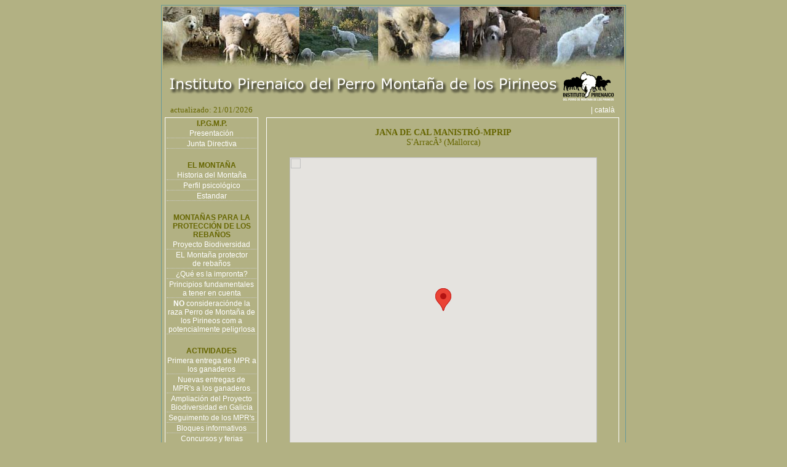

--- FILE ---
content_type: text/html
request_url: https://institutopirenaico.org/index.php?menu=gmaps&nom=BETA%20DE%20CAN%20CALS%20-%20MPRIP&x=448102.19138095&y=4381220.395955&fus=31S&poblacio=S%27Arrac%C3%B3%20(Mallorca)
body_size: 13007
content:
<html>
<head>
<title>Instituto Pirenaico del Perro Montaña de los Pirineos</title>
<meta http-equiv="Content-Type" content="text/html; charset=iso-8859-1">
<meta name"description" CONTENT="Associación sin animo de lucro fundada por estudiosos y pastores del Perro Montaña de los Pirineos, el objectivo del cual es potenciar y difundir estas maravillosa y antigua raza">
<meta name"title" CONTENT="Instituto Pirenaico del Perro Montaña de los Pirineos">
<meta name"keywords" CONTENT="Perro Montaña de los Pirineos,Montaña del Pirieno">
<meta name="Language" content="SPANISH">
<meta name"copyright" CONTENT="Instituto Pirenanico">
<meta name"author" CONTENT="Joan Ferrer" >
<meta name="Language" content="Spanish">
<meta name"robots" CONTENT="ALL">
<meta name="google-site-verification" content="nnCdEBFiSe8oG5l0tZeJAu_WAXMEGNgLP5vp0Giu58Q" />
<link href="estils.css" rel="stylesheet" type="text/css">

<style type="text/css">
<!--
.idiomes {font-size: 12px;}
body,td,th {color: #666600;font-size: 14px;}
-->
</style>
<script type="text/javascript" language="JavaScript1.2" src="stm31.js"></script>
<script>
function obrefinestrap(url,a) {
//alert(url);
lamevaWin=open(url,"Finestra_"+a,"width=950,height=620,top=50,left=50,status=no,toolbar=no,menubar=no,scrollbar=auto");
}
</script>
</head>
<body bgcolor="#b2b183" onLoad="load()" onUnload="GUnload()" >
<table width="750" cellpadding="0" align="center" class="marc_verdos" >
  <tr valign="top"> 
    <td><div align="center"><span class="titol"> 
           <div align="center"><img src="conjunt-fotos.jpg" width="750" height="102"><br>
               <img src="titol-logo.gif" width="730" height="55"><span class="titol"> </span> 
              </div>
           <table width="100%" border="0">
          <tr> 
            <td width="90%"><font size="2">&nbsp;&nbsp;&nbsp;actualizado: 21/01/2026</font></td>
            <td width="10%"><div align="right"><a href="http://www.institutpirinenc.org" class="menuseccions">| 
              catal&agrave;&nbsp;&nbsp;&nbsp;&nbsp;</a></div></td>
          </tr>
          <tr> 
            <td colspan="2"><table width="100%" border="0" cellspacing="0" cellpadding="0">
                <tr> 
                  <td width="19%" height="676" valign="top"> <table border="0" cellpadding="0" cellspacing="2" class="marcblanc">
              <tr> 
                <td class="menuprincipal"><div align="center">I.P.G.M.P.</div></td>
              </tr>
              <tr> 
                <td class="liniabaix" > <div align="center"> <a href="index.php?menu=presentacio" class="menuseccions">Presentaci&oacute;n</a></div></td>
              </tr>
              <tr> 
                <td class="liniabaix"><div align="center"><a href="index.php?menu=junta" class="menuseccions">Junta 
                    Directiva </a></div></td>
              </tr>
              <tr> 
                <td>&nbsp;</td>
              </tr>
             
			  <tr> 
                <td class="menuprincipal"><div align="center">EL MONTA&Ntilde;A</div></td>
              </tr>
              <tr> 
                <td class="liniabaix" > <div align="center"><a href="index.php?menu=historia" class="menuseccions">Historia 
                    del Monta&ntilde;a</a></div></td>
              </tr>
              <tr> 
                <td class="liniabaix" > <div align="center"><a href="index.php?menu=perfil" class="menuseccions">Perfil 
                    psicol&oacute;gico</a></div></td>
              </tr>
              <tr> 
                <td class="liniabaix"><div align="center"><a href="index.php?menu=estandar" class="menuseccions">Estandar</a></div></td>
              </tr>
				   
              <tr> 
			  
                <td>&nbsp;</td>
              </tr>
			  
              <tr> 
                <td><p align="center" class="menuprincipal">MONTA&Ntilde;AS PARA 
                    LA PROTECCI&Oacute;N DE LOS REBA&Ntilde;OS</p></td>
              </tr>
			   <tr> 
                <td class="liniabaix"> <div align="center"><a href="index.php?menu=projecte_biodiversitat" class="menuseccions">Proyecto 
                    Biodiversidad</a></div></td>
              </tr>
				 
              <tr> 
                <td class="liniabaix"> <div align="center"><a href="index.php?menu=protector" class="menuseccions">EL 
                    Monta&ntilde;a protector <br>
                    de reba&ntilde;os</a></div></td>
              </tr>
              <tr> 
                <td class="liniabaix"> <div align="center"><a href="index.php?menu=empremta" class="menuseccions">&iquest;Qu&eacute; 
                    es la impronta?</a></div></td>
              </tr>
              <tr> 
                <td class="liniabaix" > <div align="center"><a href="index.php?menu=principios" class="menuseccions"> 
                    Principios fundamentales a tener en cuenta</a></div></td>
              </tr>
             
            
			   <tr> 
                        <td class="liniabaix" > <div align="center"><a href="index.php?menu=no-perillos" class="menuseccions"><strong>NO</strong> consideraci&oacute;nde la raza Perro de Monta&ntilde;a de los Pirineos com a potencialmente peligrlosa</a></div></td>
              </tr>
              <tr> 
                <td>&nbsp;</td>
              </tr>
<tr><td class="menuprincipal"><div align="center">ACTIVIDADES</div></td></tr>

<tr><td class="liniabaix"> <div align="center"><a href="index.php?menu=lliurament_06" class="menuseccions">
Primera entrega de MPR  a los ganaderos 
 </a></div></td></tr>

<tr><td class="liniabaix"> <div align="center"><a href="index.php?menu=lliurament_07" class="menuseccions">
Nuevas entregas de MPR's a los ganaderos
 </a></div></td></tr>


<tr><td class="liniabaix"><div align="center"><a href="index.php?menu=lliurament_galicia" class="menuseccions">
Ampliación del Proyecto Biodiversidad en Galicia </a></div></td>
</tr> 

<tr><td class="liniabaix"><div align="center"><a href="index.php?menu=seguiment" class="menuseccions">
 Seguimento de los MPR's</a></div></td>
</tr> 

<tr><td class="liniabaix" > <div align="center"><a href="index.php?menu=bloques_informativos" class="menuseccions">Bloques informativos </a></div></td></tr>
<tr><td class="liniabaix" > <div align="center"><a href="index.php?menu=concursosyferias" class="menuseccions">Concursos y ferias</a></div></td></tr>

<tr><td class="liniabaix" > <div align="center"><a href="index.php?menu=video_galicia" class="menuseccions">
Proyecto Biodiversidad en Galicia </a></div>
</td>
</tr>



<tr><td>&nbsp;</td></tr>
			  
<tr><td><p align="center" class="menuprincipal">MPR ENTREGADOS POR EL IPPMP</p></td></tr>

<tr><td class="liniabaix"><div align="center"><a href="index.php?menu=mapa" class="menuseccions"> 
  Mapa d'ubicaci&oacute;n de los MPR</a></div></td>
</tr>

<tr><td class="liniabaix"><div align="center"><a href="index.php?menu=gene" class="menuseccions"> 
Genealogias de los MPR</a></div></td>
</tr>

<tr><td>&nbsp;</td></tr>

			  
<tr><td><p align="center" class="menuprincipal">DELEGACIÓN DE CHILE</p></td></tr>


<tr><td class="liniabaix" > <div align="center"><a href="index.php?menu=bio-xile" class="menuseccions">
Ampliaci&oacute;n del proyecto Biodiversidad en Chile </a></div></td>
</tr>

<tr><td class="liniabaix" > <div align="center"><a href="index.php?menu=bio-xile2" class="menuseccions">
Ejecuci&oacute;n del Proyecto Biodiversidad en Chile </a></div>
</td></tr>
<tr><td class="liniabaix" > <div align="center"><a href="index.php?menu=not-2012" class="menuseccions">
  2012 Noi&iacute;cias</a></div></td></tr>
  
<tr><td class="liniabaix" > <div align="center"><a href="index.php?menu=2013-altipla" class="menuseccions">
2013 Altiplno Chileno</a></div></td></tr>

<tr><td class="liniabaix" > <div align="center"><a href="index.php?menu=2016-taful" class="menuseccions">
2016 Protecci&oacute;n de ciervos rojos</a></div></td></tr>
<tr><td>&nbsp;</td></tr>

<!-- ARGENTINA -->
<tr><td><p align="center" class="menuprincipal">DELEGACIÓN DE ARGENTINA</p></td></tr>

<tr><td class="liniabaix" > <div align="center"><a href="index.php?menu=bio-argentina" class="menuseccions">
Ampliaci&oacute;n del proyecto Biodiversidad en Argentina </a></div></td>
</tr>

<tr><td>&nbsp;</td></tr>

<tr><td class="menuprincipal"><div align="center">SEMINARIOS Y CONFERENCIAS</div></td></tr>

<tr><td class="liniabaix"> <div align="center"><a href="index.php?menu=curs_fauna" class="menuseccions"> 
  Curso de Faun  Bellver de Cerdanya</a></div></td>
</tr>

<tr><td class="liniabaix"> <div align="center"><a href="index.php?menu=jornadas" class="menuseccions"> 
Jornadas convivir con los grandes carnívoros en Planes de Son </a></div></td>
</tr>



<tr><td class="liniabaix"> <div align="center"><a href="index.php?menu=projectes_vius" class="menuseccions">
  Proyectos Vivos en Barcelona
</a></div></td></tr>

<tr><td class="liniabaix"> <div align="center"><a href="index.php?menu=primera_g_c" class="menuseccions">
I Jornada de GrandesCarnívoros en Salt </a></div></td></tr>

<tr><td class="liniabaix"><div align="center"><a href="index.php?menu=col2008" class="menuseccions">
- Coloquio de otoño: Lobos y Humanos</a></div>
</td></tr>



<tr><td class="liniabaix"><div align="center"><a href="index.php?menu=seminario_chile" class="menuseccions"> 
  I Seminario Internacional y I Consultoría Técnica sobre Perros Protectores de Rebaños en Chile</a></div>
</td></tr>

<tr><td class="liniabaix"><div align="center"><a href="index.php?menu=seminario_jaca" class="menuseccions"> 
Seminario Estatal de Fauna Silvestre Compatibilización de la Gestión Agraria y la Fauna Silvestre</a></div>
</td></tr>
     
<tr><td>&nbsp;</td></tr>

<tr><td class="menuprincipal"><div align="center">EDUCACIÓN AMBIENTAL</div></td></tr>
	
<tr><td class="liniabaix" > <div align="center"><a href="index.php?menu=cuadernos_escolares" class="menuseccions">Cuadernos escolares </a></div>
</td></tr> 

<tr><td>&nbsp;</td></tr>

<tr><td class="menuprincipal"><div align="center">TRABAJOS DE INVESTIGACIÓN Y REPORTAJES</div></td></tr>
	
<tr><td class="liniabaix"><div align="center"><a href="index.php?menu=mpr_power" class="menuseccions">
  El MPR en Power-Point</a></div>
</td></tr>

<tr><td class="liniabaix"><div align="center"><a href="index.php?menu=interaccions" class="menuseccions">
Interacciones entre los MPR's y los excurcionistas </a></div></td>
</tr>
             
<tr><td class="liniabaix"><div align="center"><a href="index.php?menu=tv3" class="menuseccions">
Reportaje de “Espai Terra” de TV3</a></div></td>
</tr>
              
              

<tr><td>&nbsp;</td></tr>

<tr><td><p align="center" class="menuprincipal">DIVULGACI&Oacute;N</p></td></tr>

<tr><td class="liniabaix" > <div align="center"><a href="index.php?menu=biodiversitat" class="menuseccions">
  &iquest;Qu&eacute; es la biodiversidad pirenaica?</a></div>
</td></tr>
             
<tr><td class="liniabaix"><div align="center"><a href="index.php?menu=darwin" class="menuseccions">
  -Art&iacute;clulo de Charles Darwin</a></div></td>
</tr>



<tr><td class="liniabaix"><div align="center"><a href="index.php?menu=llop" class="menuseccions">
- El lobo</a></div>
</td></tr>

<tr><td class="liniabaix"><div align="center"><a href="index.php?menu=lobomito" class="menuseccions"> El Lobo: un mito, un tópico... o una realidad </a></div></td></tr>


<tr><td class="liniabaix"><div align="center"><a href="index.php?menu=estat_llop" class="menuseccions"> Estado actul del lobo en el Parque Natural del CADÍ-MOIXERÓ
</a></div></td></tr>

<tr><td class="liniabaix"><div align="center"><a href="index.php?menu=picos" class="menuseccions"> Perros de Protección en el Parque Nacional de los Picos de Europa </a></div></td></tr>

<tr><td class="liniabaix"><div align="center"><a href="index.php?menu=armand" class="menuseccions">Entre montañas, ovejas, perros y osos</a></div></td></tr>

<tr><td class="liniabaix"><div align="center"><a href="index.php?menu=pr_empremta" class="menuseccions">Perros de protección de rebaños y tipos de impronta</a></div></td></tr>
<tr><td>&nbsp;</td></tr>

<tr><td class="menuprincipal"><div align="center">CRIAN&Ccedil;A</div></td></tr>
              <tr> 
                <td class="liniabaix"><div align="center"><a href="index.php?menu=politica_cria" class="menuseccions">- 
                    Pol&iacute;tica de cr&iacute;a</a></div></td>
              </tr>
              <tr> 
                <td class="liniabaix"><div align="center"><a href="index.php?menu=criadors" class="menuseccions">- 
                    Criadores recomendados</a></div></td>
              </tr>
              <tr> 
                <td>&nbsp;</td>
              </tr>
              <tr> 
                <td><p align="center" class="menuprincipal">SOL&middot;LICITUD 
                    D'AFILIACI&Oacute;</p></td>
              </tr>
              <tr> 
                <td><div align="center"><a href="index.php?menu=solicitut" class="menuseccions">- 
                    Porque</a></div></td>
              </tr>
            </table>
                  <br>

                    <div align="center">
                      <table width="150" border="0" cellspacing="0" cellpadding="0" class="marcblanc">
                        <tr> 
                          <td><div align="center"><strong>Con el apoyo de:</strong><br>
                              <a href="http://obrasocial.caixacatalunya.es/CDA/ObraSocial/Home/0,3423,1x2y,00.html" target="_blank"><img src="logotip_ftp_marro_150_a.gif" width="150" height="150" border="0"></a></div></td>
                        </tr>
                      </table>
<br>
                  </div></td>
                  <td width="81%" valign="top" >
				                     	<div align="center" style="position:absolute; width:600px; overflow:visible;">				
								<div align="left" class="marcblancdades" style="width:95%; ">
									
 <!DOCTYPE html PUBLIC "-//W3C//DTD XHTML 1.0 Strict//EN" "http://www.w3.org/TR/xhtml1/DTD/xhtml1-strict.dtd">
<html xmlns="http://www.w3.org/1999/xhtml">
  <head>
    <meta http-equiv="content-type" content="text/html; charset=utf-8"/>
 

<script src="https://maps.googleapis.com/maps/api/js?key=AIzaSyDDWr2MTnY1aFZh5MFN2C0uYWHEoYfnTKE&callback=initMap" async defer></script>
      
</head>




<script type="text/javascript">

	function createMarker(point, nom) {
	   //var iconaMapa = new GIcon(G_DEFAULT_ICON);
		//iconaMapa.image = "http://www.esquidemuntanya.com/node/googlemaps/iconamapa.png";
		var marker =  new google.maps.Marker({
			position: point,
			draggable: false,
   			 map: map });
			 
      return marker;
   }
	
	function afegirPoint(longitud,latitud,nom){
		var point = new google.maps.LatLng(latitud,longitud);
		var marker = createMarker (point, nom); 
		return marker;
	}
	
	function Coordenades_mapa(overlay,point){
	lamevaWin=open("googlemaps/click.php?x="+point.x+"&y="+point.y,"Finestra","width=520,height=400,top=50,left=50,status=no,toolbar=no,menubar=no,scrollbar=auto");
     //alert ("El punt on has fet clic es: " + point.toString());
	} 
	
	
	function initMap() {
	      //comprobamos si el navegador es compatible con los mapas de google
    var myLatlng = new google.maps.LatLng(39.57912597522,2.3957061767489);
  		var mapOptions = {
  			zoom: 13,
  			center: myLatlng,
			mapTypeId: google.maps.MapTypeId.ROADMAP
  		};
	  map = new google.maps.Map(document.getElementById('map'),
	  mapOptions);
			
	        var maeker = afegirPoint(2.3957061767489, 39.57912597522,'BETA DE CAN CALS - MPRIP');

	           	var cim1 = afegirPoint(1.3122224806657, 42.357655976517,'LLURRI DE LA BORDA D&acute;URTX - MPRIP');
			         	var cim2 = afegirPoint(1.830081939673, 42.422189337637,'MANNUS DE L&acute;ORONET - MPRIP');
			         	var cim3 = afegirPoint(1.802294254268, 42.347570610536,'AIXEUS DE LA BORDA D&acute;URTX - MPRIP');
			         	var cim4 = afegirPoint(1.423072814863, 42.181469090462,'BRUT DEL COLL D&acute;UMAN - MPRIP');
			         	var cim5 = afegirPoint(1.3960897921707, 42.218379510539,'BALADRE DEL COLL D&acute;UMAN - MPRIP');
			         	var cim6 = afegirPoint(1.4711380004251, 42.219364764579,'BADAINA DEL COLL D&acute;UMAN - MPRIP');
			         	var cim7 = afegirPoint(-4.0903472900594, 39.005311874951,'ORDÉN DE LA BORDA D&acute;URTX - MPRIP');
			         	var cim8 = afegirPoint(1.5138816832847, 42.467538478119,'ORRIA DE LA BORDA D&acute;URTX - MPRIP');
			         	var cim9 = afegirPoint(1.8156623839992, 42.418134185021,'TELUC DE L&acute;ORONET - MPRIP');
			         	var cim10 = afegirPoint(-0.81985473581279, 42.779275361363,'BERGUS DE CASA HOSTAL - MPRIP');
			         	var cim11 = afegirPoint(1.8038606643415, 42.344462215537,'OSSA a CAL MANISTRÓ - MPRIP');
			         	var cim12 = afegirPoint(2.356567382799, 42.61488592911,'BARRUFA DE CAL MANISTRÓ - MPRIP');
			         	var cim13 = afegirPoint(1.4277076720479, 42.189609675018,'BARBARISA DE CAL MANISTRÓ - MPRIP');
			         	var cim14 = afegirPoint(2.08568572996, 42.309053734414,'BARIDANA DE CAL MANISTRÓ - MPRIP');
			         	var cim15 = afegirPoint(1.8330001830817, 42.42649765001,'BOIRA DE CAL MANISTRÓ - MPRIP');
			         	var cim16 = afegirPoint(2.7894973754784, 43.079044684767,'BARDAMINA DE CAL MANISTRÓ - MPRIP');
			         	var cim17 = afegirPoint(1.8058776855162, 42.346872820952,'BERGÚS DE CAL MANISTRÓ - MPRIP');
			         	var cim18 = afegirPoint(1.2332153318871, 42.882002128062,'BARZ DE CAL MANISTRÓ - MPRIP');
			         	var cim19 = afegirPoint(1.4158630370317, 42.373763832434,'BAIAU DE CAL MANISTRÓ - MPRIP');
			         	var cim20 = afegirPoint(0.97520828215511, 42.383654799046,'BABORTE DE LA BORDA D&acute;URTX - MPRIP');
			         	var cim21 = afegirPoint(-7.3083114622918, 43.223691528652,'DARWIN DA GANDARA DE BARRANTES - MPRIP');
			         	var cim22 = afegirPoint(1.8044722079902, 42.344398777282,'GAUBE DE LA BORDA D&acute;URTX - MPRIP');
			         	var cim23 = afegirPoint(1.9104838339927, 42.384922253782,'ONA DE ESELRA - MPRIPCH');
			         	var cim24 = afegirPoint(1.9104838339927, 42.384922253782,'OFQUI DE ESELRA - MPRIPCH');
			         	var cim25 = afegirPoint(1.32797241201, 42.213262298968,'CABÓS DE CAL MANISTRÓ - MPRIP');
			         	var cim26 = afegirPoint(2.0853424072087, 42.312354291578,'CALATX DE CAL MANISTRÓ - MPRIP');
			         	var cim27 = afegirPoint(-70.144271850594, -33.282783128695,'CENDROSA DE CAL MANISTRÓ - MPRIP');
			         	var cim28 = afegirPoint(1.3731193541605, 42.175108529327,'CALINDA DE CAL MANISTRÓ - MPRIP');
			         	var cim29 = afegirPoint(1.4750862120965, 42.249232908263,'ADOUR DE CAL GILET - MPRIP');
			         	var cim30 = afegirPoint(1.5270996093178, 41.999559733205,'ALOTZ DE CAL GILET - MPRIP');
			         	var cim31 = afegirPoint(1.4460754393829, 42.131075915864,'AUBÉ DE CAL GILET - MPRIP');
			         	var cim32 = afegirPoint(1.562290191599, 41.962936568852,'ALBA DE CAL GILET - MPRIP');
			         	var cim33 = afegirPoint(0.97520828215807, 42.380991999777,'ARETA DE CAL GILET - MPRIP');
			         	var cim34 = afegirPoint(-70.13809204103, -33.379623319257,'ARMEÑA DE CAL GILET - MPRIP');
			         	var cim35 = afegirPoint(0.14951705621806, 42.440180913466,'AYRÉ DE CAL GILET - MPRIP');
			         	var cim36 = afegirPoint(1.8452310561851, 42.413381719207,'TOSSA DE CAL MINISTRO - MPRIP');
			         	var cim37 = afegirPoint(1.3257408141054, 42.588983048806,'TIMI DE CAL MINISTRO - MPRIP');
			         	var cim38 = afegirPoint(2.5677537918076, 42.147216279766,'ASPIN DE CAL RIBAL - MPRIP');
			         	var cim39 = afegirPoint(-70.151138305681, -33.321807529529,'ASSÓN DE CAL RIBAL - MPRIP');
			         	var cim40 = afegirPoint(-0.31723022254815, 42.629917294982,'FIONA DA GANDARA DE BARRANTES - MPRIP');
			         	var cim41 = afegirPoint(-70.145645141618, -33.337871324253,'FREIXA DA GANDARA DE BARRANTES - MPRIP');
			         	var cim42 = afegirPoint(-0.34469604300458, 42.644061147708,'GASPAR DA GANDARA DE BARRANTES - MPRIP');
			         	var cim43 = afegirPoint(-5.8673858675785, 43.377703926535,'LLINDA DE LA BORDA D&acute;URTX - MPRIP');
			         	var cim44 = afegirPoint(0.17320632640795, 42.442967878707,'AMOTZ DE CAL RIBAL - MPRIP');
			         	var cim45 = afegirPoint(-0.53953170661954, 42.631331826475,'ARET DE CAL RIBAL - MPRIP');
			         	var cim46 = afegirPoint(1.4848709105837, 42.243260410376,'BAIAU DE CAL GILET - MPRIP');
			         	var cim47 = afegirPoint(-5.8872985874643, 43.391077863859,'NÈFOL DE LA BORDA D&acute;URTX - MPRIP');
			         	var cim48 = afegirPoint(2.2805213928123, 42.275022520847,'BABORTE DE CAL GILET - MPRIP');
			         	var cim49 = afegirPoint(2.0808792114127, 42.292548352598,'BASIERO DE CAL GILET - MPRIP');
			         	var cim50 = afegirPoint(0.68956375048287, 42.163148942467,'BASERCA DE CAL GILET - MPRIP');
			         	var cim51 = afegirPoint(-0.97263336149302, 42.816558726041,'BAISH DE CAL GILET - MPRIP');
			         	var cim52 = afegirPoint(1.2898635863075, 42.376300126293,'BARZ DE CAL GILET -MPRIP');
			         	var cim53 = afegirPoint(1.3245391844622, 42.224449702149,'BARDAMINA DE CAL GILET - MPRIP');
			         	var cim54 = afegirPoint(1.3825607298889, 42.183249932886,'BACANERA DE CAL GILET - MPRIP');
			         	var cim55 = afegirPoint(1.7959213256582, 42.348395260973,'ALBA DE CAL AINAT- MPRIP');
			         	var cim56 = afegirPoint(1.5741777419606, 41.918181801803,'AULÓN DE CAL  AINAT - MPRIP');
			         	var cim57 = afegirPoint(1.401786804119, 42.3742710994,'ARNEILLEDA DE CAL  AINAT - MPRIP');
			         	var cim58 = afegirPoint(1.3241958617117, 42.22038178488,'ARBELLA DE CAL AINAT - MPRIP');
			         	var cim59 = afegirPoint(2.5361251830919, 41.873139980022,'ARTIC DE CAL AINAT - MPRIP');
			         	var cim60 = afegirPoint(-0.05355834583993, 41.239092921212,'AULETA DE LA BORDA DE CANSAT - MPRIP');
			         	var cim61 = afegirPoint(1.4035034178819, 42.184267534579,'ANGLÀS DE LA BORDA DE CANSAT - MPRIP');
			         	var cim62 = afegirPoint(0.98361968964165, 41.215853779365,'ARNEILLE DE CAL AINAT - MPRIP');
			         	var cim63 = afegirPoint(2.0359039306447, 42.057450221413,'AINAT DE CAL AINAT - MPRIP');
			         	var cim64 = afegirPoint(2.7951622009198, 41.840153067971,'ANETO DE CASA HOSTAL - MPRIP');
			         	var cim65 = afegirPoint(1.7427062987927, 42.386444277138,'BAIAU DE CAL DURIC - MPRIP');
			         	var cim66 = afegirPoint(-0.034332271442373, 41.247870003024,'DAS DE CAL MANISTRÓ - MPRIP');
			         	var cim67 = afegirPoint(1.459808349535, 42.13896840572,'DELLUI DE CAL MANISTRÓ - MPRIP');
			         	var cim68 = afegirPoint(-2.1739196777168, 43.285203344942,'DEMONT DE CAL MANISTRÓ - MPRIP');
			         	var cim69 = afegirPoint(1.8058776855159, 42.347380305008,'DURRO DE CAL MANISTRÓ - MPRIP');
			         	var cim70 = afegirPoint(-0.0357055624044, 41.839897288916,'DELLUIA DE CAL MANISTRÓ - MPRIP');
			         	var cim71 = afegirPoint(-0.48477172718574, 42.626886051121,'DEVESA DE CAL MANISTRÓ - MPRIP');
			         	var cim72 = afegirPoint(1.3925170897628, 42.182232314765,'DORRIA DE CAL MANISTRÓ - MPRIP');
			         	var cim73 = afegirPoint(1.8312835693067, 42.345857840493,'DOUGNES DE CAL MANISTRÓ - MPRIP');
			         	var cim74 = afegirPoint(1.5672683715308, 42.327839210002,'ALNUS DEL MAS COLLFRED - MPRIP');
			         	var cim75 = afegirPoint(0.92010498009772, 42.26765513653,'BAIAU DE CAL RIBAL - MPRIP');
			         	var cim76 = afegirPoint(1.3238525389527, 42.21682214227,'BAISH DE CAL RIBAL - MPRIP');
			         	var cim77 = afegirPoint(3.0560445785578, 41.950617776573,'BARZ DE CAL RIBAL - MPRIP');
			         	var cim78 = afegirPoint(1.5018653868962, 42.463359623658,'BARDAMINA DE CAL RIBAL - MPRIP');
			         	var cim79 = afegirPoint(1.5040969847975, 42.463866166345,'BARIDANA DE CAL RIBAL - MPRIP');
			         	var cim80 = afegirPoint(0.20359039034375, 42.453861189615,'ANETO DE CASA FERRERO -MPRIP');
			         	var cim81 = afegirPoint(0.4463195786196, 42.385937108477,'ANGLIOS DE CASA FERRERO - MPRIP');
			         	var cim82 = afegirPoint(-0.75187683042572, 42.743986639154,'ÀRTIC DE CASA FERRERO - MPRIP');
			         	var cim83 = afegirPoint(-0.82740783641627, 42.765666378231,'AULÓN DE CASA FERRERO - MPRIP');
			         	var cim84 = afegirPoint(-0.54382324105196, 42.636484483601,'ALBA DE CASA FERRERO - MPRIP');
			         	var cim85 = afegirPoint(0.97091674773893, 41.213787678116,'ARBELLA DE CASA FERRERO - MPRIP');
			         	var cim86 = afegirPoint(1.4165496825398, 42.373256561362,'ARMEÑA DE CASA FERRERO - MPRIP');
			         	var cim87 = afegirPoint(1.400070190344, 42.217839203506,'ARNEILLE DE CASA FERRERO - MPRIP');
			         	var cim88 = afegirPoint(2.9975509643545, 42.256094229129,'ÀRTICA DE CASA FERRERO - MPRIP');
			         	var cim89 = afegirPoint(-0.96061706509494, 42.819580716996,'AYOUS DE CASA HOSTAL - MPRIP');
			         	var cim90 = afegirPoint(1.359643936067, 42.375031992201,'ASPÉ DE CASA HOSTAL - MPRIP');
			         	var cim91 = afegirPoint(1.8036890029632, 42.34769748055,'ALBA DE CASA HOSTAL - MPRIP');
			         	var cim92 = afegirPoint(-7.9884338378703, 42.950391775691,'REX DO NAVAL DOS ANXELES - MPRIP');
			         	var cim93 = afegirPoint(1.8240737914787, 42.084974323593,'BEIXEC DE CASA HOSTAL - MPRIP');
			         	var cim94 = afegirPoint(1.4694213866535, 42.141005017676,'BARSAL DE CASA HOSTAL - MPRIP');
			         	var cim95 = afegirPoint(-0.83358764599503, 42.781291252766,'BARIDANA DE CASA HOSTAL - MPRIP');
			         	var cim96 = afegirPoint(-0.75119018491937, 42.740960956352,'BARDAMINA DE CASA HOSTAL - MPRIP');
			         	var cim97 = afegirPoint(1.7718887328727, 42.409769604389,'BASERCA DE CASA HOSTAL - MPRIP');
			         	var cim98 = afegirPoint(1.8021011352291, 42.346365332711,'BURXATA PULIDA DE CASA HOSTAL - MPRIP');
			         	var cim99 = afegirPoint(-6.8856811519178, 43.217186649422,'ADOUR DE CITA - MPRIP');
			         	var cim100 = afegirPoint(-0.50331115596443, 42.635979339767,'ALOTZ DE CITA - MPRIP');
			         	var cim101 = afegirPoint(-0.57952880757692, 42.574321038421,'ANETO DE CITA - MPRIP');
			         	var cim102 = afegirPoint(1.8012428283455, 42.344462215554,'AULON DE CITA - MPRIP');
			         	var cim103 = afegirPoint(1.8058776855241, 42.080897431989,'ALBA DE CITA - MPRIP');
			         	var cim104 = afegirPoint(3.0521392822269, 41.952851931191,'ARBELLA DE CITA - MPRIP');
			         	var cim105 = afegirPoint(2.0558166503714, 42.052351855712,'ARETA DE CITA - MPRIP');
			         	var cim106 = afegirPoint(0.9873962399325, 41.746725842924,'ARTICA DE CITA - MPRIP');
			         	var cim107 = afegirPoint(-3.0476760864268, 43.203424041295,'ALBA DE CAL BALINYÓ - MPRIP');
			         	var cim108 = afegirPoint(1.3828986882291, 42.180101623772,'ABIES DE CAL BALINYO - MPRIP');
			         	var cim109 = afegirPoint(1.1906433103845, 42.459433778978,'ALNUS DE CAL BALINYO - MPRIP');
			         	var cim110 = afegirPoint(2.4513244628849, 42.153223313582,'ANAYET DE CAL BALINYÓ - MPRIP');
			         	var cim111 = afegirPoint(2.990684509281, 42.249614112364,'ARTIC DE CAL BALINYO - MPRIP');
			         	var cim112 = afegirPoint(1.6271781920897, 42.363490795101,'AXILLEA DE CAL BALINYO - MPRIP');
			         	var cim113 = afegirPoint(2.4726104736182, 42.153732358041,'ARTEMISA DE CAL BALINYO - MPRIP');
			         	var cim114 = afegirPoint(1.8661308288355, 42.377060994448,'ALNUS DE CAL DURIC - MPRIP');
			         	var cim115 = afegirPoint(2.8444290161134, 42.075291278169,'ANETO DE CAL DURIC - MPRIP');
			         	var cim116 = afegirPoint(1.2881469725378, 42.27324426555,'ALBA DE CAL DURIC - MPRIP');
			         	var cim117 = afegirPoint(1.3684844969752, 42.379850765519,'ARMEÑA DE CAL DURIC - MPRIP');
			         	var cim118 = afegirPoint(2.7555084228443, 42.396079702469,'ARNEILLE DE CAL DURIC - MPRIP');
			         	var cim119 = afegirPoint(1.0866165158955, 41.6595752565,'ARTEMISA DE CAL DURIC - MPRIP');
			         	var cim120 = afegirPoint(2.6277923583944, 42.240718750354,'ARETA DE CAL DURIC - MPRIP');
			         	var cim121 = afegirPoint(2.8416824340785, 42.072997708966,'ARTICA DE CAL DURIC - MPRIP');
			         	var cim122 = afegirPoint(2.8437423706064, 42.072488015588,'AXILLEA DE CAL DURIC - MPRIP');
			         	var cim123 = afegirPoint(2.7321624755775, 42.124201010371,'BABORTE DE CAL DURIC - MPRIP');
			         	var cim124 = afegirPoint(2.5934600829977, 42.213262298925,'BARSAL DE CAL DURIC -MPRIP');
			         	var cim125 = afegirPoint(2.30318069457, 42.199402426687,'BASIERO DE CAL DURIC - MPRIP');
			         	var cim126 = afegirPoint(1.4745712279633, 42.220381784843,'BEIXEC DE CAL DURIC - MPRIP');
			         	var cim127 = afegirPoint(1.0697937009423, 41.660601244151,'BERGUS DE CAL DURIC - MPRIP');
			         	var cim128 = afegirPoint(2.8387212753234, 42.071596042476,'BETA DE CAL DURIC - MPRIP');
			         	var cim129 = afegirPoint(1.3169860838802, 42.234618348708,'BRYONIA DE CAL DURIC - MPRIP');
			         	var cim130 = afegirPoint(-0.94679832423416, 42.832359587186,'ARLAS DE TETXE - MPRIP');
			         	var cim131 = afegirPoint(2.4403381347555, 42.125219561992,'ADARRA DE TETXE - MPRIP');
			         	var cim132 = afegirPoint(1.0059356686658, 41.499321055612,'AITZORRI DE TETXE - MPRIP');
			         	var cim133 = afegirPoint(3.02947998047, 42.110958349676,'ANNIE DE TETXE - MPRIP');
			         	var cim134 = afegirPoint(2.3057556152218, 42.124710288244,'ARMAIA DE TETXE - MPRIP');
			         	var cim135 = afegirPoint(1.4055633544108, 42.20512476085,'BETÓNICA DE CAL AINAT - MPRIP');
			         	var cim136 = afegirPoint(2.3150253295774, 42.125728831646,'COLATX DE CAL AINAT - MPRIP');
			         	var cim137 = afegirPoint(2.9656219482416, 42.101534002149,'COMTESSA DE CAL AINAT - MPRIP');
			         	var cim138 = afegirPoint(-6.8280029291789, 43.205175818425,'CANIGÓ DE CASA HOSTAL - MPRIP');
			         	var cim139 = afegirPoint(-6.6700744621478, 40.443811735307,'CERTASCAN DE CASA HOSTAL - MPRIP');
			         	var cim140 = afegirPoint(1.9320487975845, 42.402988405938,'COLATX DE CASA HOSTAL - MPRIP');
			         	var cim141 = afegirPoint(1.6342163085513, 42.133240083524,'CONTRAIX DE CASA HOSTAL - MPRIP');
			         	var cim142 = afegirPoint(1.5709590911369, 41.921822093025,'CLOSELL DE CASA HOSTAL - MPRIP');
			         	var cim143 = afegirPoint(0.29946326996097, 42.307720767999,'ANETO DE CASA CABALERO - MPRIP');
			         	var cim144 = afegirPoint(0.56536674393609, 42.454557790399,'ANGLÁS DE CASA CABALERO - MPRIP');
			         	var cim145 = afegirPoint(-0.82809448192022, 42.764154084449,'ARTICA DE CASA CABALERO - MPRIP');
			         	var cim146 = afegirPoint(0.4897499071441, 42.484124512542,'ALBA DE CASA CABALERO - MPRIP');
			         	var cim147 = afegirPoint(-0.31049251347277, 42.593153507942,'ADOUR DE CASA CABALERO - MPRIP');
			         	var cim148 = afegirPoint(0.99357604951185, 41.746725842882,'ARTICA DE CAL FONTESTÀ - MPRIP');
			         	var cim149 = afegirPoint(0.76629638612993, 42.002876470528,'ARETA DE CAL FONTESTÀ - MPRIP');
			         	var cim150 = afegirPoint(0.78037261905148, 42.732639567155,'ALOTZ DE CAL FONTESTÀ – MPRIP');
			         	var cim151 = afegirPoint(0.91392517051184, 42.722299316004,'ANETO DE CAL FONTESTÀ – MPRIP');
			         	var cim152 = afegirPoint(0.80268859809252, 42.712714129513,'ANGLAS DE CAL FONTESTÀ – MPRIP');
			         	var cim153 = afegirPoint(1.8841537400885, 42.373513054922,'DORRIA DE CAL AINAT – MPRIP');
			         	var cim154 = afegirPoint(0.88989257770928, 42.707164134299,'ALNUS DE CAN CALS - MPRIP');
			         	var cim155 = afegirPoint(-2.2247314452971, 43.090152672588,'AMOTZ DE CAN CALS - MPRIP');
			         	var cim156 = afegirPoint(0.83187103221975, 42.701109028081,'ANGLAS DE CAN CALS - MPRIP');
			         	var cim157 = afegirPoint(-0.54339408761425, 42.632380071907,'ARMAIA DE CAN CALS - MPRIP');
			         	var cim158 = afegirPoint(3.0318832397467, 41.921694367027,'ARETA DE CAN CALS - MPRIP');
			         	var cim159 = afegirPoint(0.68956375046728, 42.784188981504,'ALBA DE CAN CALS - MPRIP');
			         	var cim160 = afegirPoint(2.6450443267759, 42.037373039604,'ELINA DE CAL MANISTRO - MPRIP');
			         	var cim161 = afegirPoint(0.72672843865512, 42.748398828609,'BAIAU DE CAL FONTESTÀ - MPRIP');
			         	var cim162 = afegirPoint(0.79230308477019, 42.704262802927,'BEIXEC DE CAL FONTESTÀ - MPRIP');
			         	var cim163 = afegirPoint(2.3716735839729, 42.315553127621,'BERGUS DE CAL FONTESTÀ - MPRIP');
			         	var cim164 = afegirPoint(3.1468963623068, 39.473835445954,'BARIDANA DE CAL FONTESTÀ - MPRIP');
			         	var cim165 = afegirPoint(2.2223281860211, 41.852173525517,'BARDAMINA DE CAL FONTESTÀ - MPRIP');
			         	var cim166 = afegirPoint(2.7876091003379, 42.326633553995,'BASERCA DE CAL FONTESTÀ - MPRIP');
			         	var cim167 = afegirPoint(-6.8716049189871, 43.222590753265,'BARBARISA DE CAL FONTESTÀ - MPRIP');
			         	var cim168 = afegirPoint(-0.44769286970334, 40.82049976267,'ALBA DE CASA DIONISIO - MPRIP');
			         	var cim169 = afegirPoint(1.8036460876174, 42.347545236517,'E&acute;VALIRA DE CAL MANISTRO - MPRIP');
			         	var cim170 = afegirPoint(2.7878665924034, 42.324190443338,'ARTIC DE LA CANOVA - MPRIP');
			         	var cim171 = afegirPoint(0.70758819508502, 42.81066542812,'AULÓN DE LA CANOVA - MPRIP');
			         	var cim172 = afegirPoint(2.4627399444483, 42.146643545514,'ALBA DE LA CANOVA - MPRIP');
			         	var cim173 = afegirPoint(2.5344300269908, 42.120997237081,'ARETA DE LA CANOVA - MPRIP');
			         	var cim174 = afegirPoint(0.82517623850873, 42.695886021538,'BARSAL DE CAN CALS - MPRIP');
			         	var cim175 = afegirPoint(3.1544494628928, 39.479241568232,'BARZ DE CAN CALS - MPRIP');
			         	var cim176 = afegirPoint(3.0625247955333, 41.944846912449,'BRYONIA DE CAN CALS - MPRIP');
			         	var cim177 = afegirPoint(2.3957061767489, 39.57912597522,'BETA DE CAN CALS - MPRIP');
			         	var cim178 = afegirPoint(3.0719232559217, 42.028527506113,'BRASSICA DE CAN CALS - MPRIP');
			         	var cim179 = afegirPoint(1.8089461326311, 42.35296235971,'BAISH DE CAN CALS - MPRIP');
			         	var cim180 = afegirPoint(2.5728607177658, 42.151441625599,'BURGUI DE TETXE - MPRIP');
			         	var cim181 = afegirPoint(2.8876876831034, 42.257237709993,'BARAZEA DE TETXE - MPRIP');
			         	var cim182 = afegirPoint(3.0723953247083, 42.028384054887,'BELAGUA DE TETXE - MPRIP');
			         	var cim183 = afegirPoint(3.0722236633314, 42.028447811028,'CONANGLES DE CAL FONTESTÀ - MPRIP');
			         	var cim184 = afegirPoint(0.6954002372962, 42.786330693871,'CANIGÓ DE CAL FONTESTÀ - MPRIP');
			         	var cim185 = afegirPoint(0.77745437563821, 42.73692648285,'CLOTO DE CAL FONTESTÀ - MPRIP');
			         	var cim186 = afegirPoint(1.2057495115725, 41.153842358203,'CUBIESSO DE CAL FONTESTÀ - MPRIP');
			         	var cim187 = afegirPoint(2.197437286362, 42.200165434525,'CONTRAIX  DE CAL FONTESTÀ - MPRIP');
			         	var cim188 = afegirPoint(2.2207832336286, 41.799087460648,'COLOMINA  DE CAL FONTESTÀ - MPRIP');
			         	var cim189 = afegirPoint(1.7090606689094, 42.357275426058,'COMTESSA  DE CAL FONTESTÀ - MPRIP');
			         	var cim190 = afegirPoint(2.2211265563825, 41.798575573568,'CLARAVIDA  DE CAL FONTESTÀ - MPRIP');
			         	var cim191 = afegirPoint(1.5001916884753, 42.46263146135,'ALBA  DEL MAS COLLFRED - MPRIP');
			         	var cim192 = afegirPoint(1.9104838339927, 42.384922253782,'ONCOL DE ESELRA - MPRIPCH');
			         	var cim193 = afegirPoint(-71.608886720357, -40.647303563547,'ALBA DEL SERRAT GROS - MPRIP');
			         	var cim194 = afegirPoint(2.5517463684001, 42.142532433591,'ADOUR DEL MAS COLLFRED - MPRIP');
			         	var cim195 = afegirPoint(-71.213378906786, -40.880294806593,'AGOS DEL MAS COLLFRED - MPRIP');
			         	var cim196 = afegirPoint(2.6449584960874, 42.038902952946,'ADET DEL MAS COLLFRED - MPRIP');
			         	var cim197 = afegirPoint(1.5874385833256, 42.325554789556,'ARTEMISA DEL MAS COLLFRED - MPRIP');
			         	var cim198 = afegirPoint(1.8182373046604, 41.748775022477,'ACHILLEA DEL MAS COLLFRED - MPRIP');
			         	var cim199 = afegirPoint(1.8858718871828, 42.035779340706,'ARBELLA DEL MAS COLLFRED - MPRIP ');
			         	var cim200 = afegirPoint(1.471610069208, 42.218411293208,'ARTEMISA DEL SERRAT GROS - MPRIP');
			         	var cim201 = afegirPoint(2.787094116207, 42.323904878756,'ARBELLA DEL SERRAT GROS - MPRIP');
			         	var cim202 = afegirPoint(2.793188095089, 42.325300959944,'AULETA DEL SERRAT GROS - MPRIP');
			         	var cim203 = afegirPoint(0.72835922173938, 42.748272770411,'CANIGÓ DE CAN CALS - MPRIP');
			         	var cim204 = afegirPoint(0.80011367743391, 42.728730650458,'COMTESSA DE CAN CALS - MPRIP');
			         	var cim205 = afegirPoint(2.537841796867, 41.587458720644,'DOULY DE CAL FONTESTÀ - MPRIP');
			         	var cim206 = afegirPoint(1.844254732079, 42.216623496709,'DORRIA DE CAL FONTESTÀ (Fera) - MPRIP');
			         	var cim207 = afegirPoint(1.4227294921095, 42.371481080455,'DEMONT DE CAL FONTESTA - MPRIP');
			         	var cim208 = afegirPoint(-6.8990278239928, 43.082053816066,'ALBA DE CAL MINGUET - MPRIP');
			         	var cim209 = afegirPoint(1.7651939391788, 41.681502182572,'ARDUIX DE CAL MINGUET - MPRIP');
			         	var cim210 = afegirPoint(2.7579116821244, 42.634463883995,'ARTEMISA DE CAL MINGUET - MPRIP');
			         	var cim211 = afegirPoint(0.79719543402088, 42.728352355123,'ARROUY DE CAL MINGUET - MPRIP');
			         	var cim212 = afegirPoint(1.4235019683068, 42.180864864617,'BEIXEC DE CAL MINGUET - MPRIP');
			         	var cim213 = afegirPoint(0.59669494536727, 40.698340182834,'BARZ DE CAL MINGUET - MPRIP');
			         	var cim214 = afegirPoint(1.8595218658188, 42.254188381503,'BARIDANA DE CAL MINGUET - MPRIP');
			         	var cim215 = afegirPoint(0.70791005703231, 42.812087926337,'ISANDE DE CAL MANISTRÓ - MPRIP');
			         	var cim216 = afegirPoint(1.8432158295566, 42.217646211046,'IZOTZ DE CAL MANISTRÓ -  MPRIP');
			         	var cim217 = afegirPoint(1.8967961565671, 42.177970355268,'IZAN DE CAL MANISTRÓ - MPRIP');
			         	var cim218 = afegirPoint(2.2882461547726, 41.68175859366,'ENGORGS DE CAL AINAT - MPRIP');
			         	var cim219 = afegirPoint(0.39653777909507, 42.422886290576,'ESPREIS DE CAL AINAT - MPRIP');
			         	var cim220 = afegirPoint(1.4515686034447, 42.199275257823,'ESTOLL DE CAL AINAT - MPRIP');
			         	var cim221 = afegirPoint(-0.66913604656627, 42.709182371785,'HAN DE CAL MANISTRÓ - MPRIP');
			         	var cim222 = afegirPoint(2.7824592590293, 42.321049161653,'ALNUS DEL MAS RIMBAU  - MPRIP');
			         	var cim223 = afegirPoint(3.0517959594736, 41.945830038732,'COLOMINA DE CAN CALS - MPRIP');
			         	var cim224 = afegirPoint(2.4008989333895, 41.782385036492,'FER DE CAL MANISTRÓ - MPRIP');
			         	var cim225 = afegirPoint(2.7084732055613, 41.82838617803,'GLÉRE DE CAL MANISTRÓ - MPRIP');
			         	var cim226 = afegirPoint(2.6724243164006, 41.652905938457,'GARONA DE CAL MANISTRÓ - MPRIP');
			         	var cim227 = afegirPoint(-0.50056457392445, 42.63168545238,'GAULA DE CAL MANISTRÓ - MPRIP');
			         	var cim228 = afegirPoint(1.6144752502011, 41.477525093206,'GÉMENA DE CAL MANISTRÓ - MPRIP');
			         	var cim229 = afegirPoint(-1.7818450927408, 43.338413384115,'GOLA DE CAL MANISTRÓ - MPRIP');
			         	var cim230 = afegirPoint(-0.37919998002001, 40.894829633646,'GERRI DE CAL MANISTRÓ - MPRIP');
			         	var cim231 = afegirPoint(2.7781677246053, 42.321874159908,'ALBA DEL MAS RIMBAU - MPRIP');
			         	var cim232 = afegirPoint(6.4162513822075, 53.166268449997,'ADET DE L&acute;EIXIDA -  MPRIP');
			         	var cim233 = afegirPoint(2.7596282958942, 41.993372280278,'ADET DE CAN MARTÍ - MPRIP');
			         	var cim234 = afegirPoint(1.1254119871066, 42.455381035902,'AGOS DE CAN MARTÍ - MPRIP');
			         	var cim235 = afegirPoint(1.8340301513398, 42.367834846147,'AIXEUS DE CAN MARTÍ - MPRIP');
			         	var cim236 = afegirPoint(1.7718887328797, 42.055793297426,'ANGLÀS DE CAN MARTÍ - MPRIP');
			         	var cim237 = afegirPoint(2.7041816711374, 42.024176008223,'ARET DE CAN MARTÍ - MPRIP');
			         	var cim238 = afegirPoint(2.6477050781188, 42.044703539772,'ASSÓN DE CAN MARTÍ - MPRIP');
			         	var cim239 = afegirPoint(2.7586841583209, 41.992351611694,'ALBA DE CAN MARTÍ - MPRIP');
			         	var cim240 = afegirPoint(2.8291511535615, 41.892310595288,'ARETA DE CAN MARTÍ - MPRIP');
			         	var cim241 = afegirPoint(2.8293228149384, 41.891671667447,'ARTICA DE CAN MARTÍ - MPRIP');
			         	var cim242 = afegirPoint(1.3149261473537, 42.072233167405,'HOUNT DE CAL MANISTRÓ - MPRIP');
			         	var cim243 = afegirPoint(2.6237759368148, 41.614092584861,'ISCLOTS DE CAL MANISTRÓ - MPRIP');
			         	var cim244 = afegirPoint(1.4627480474881, 41.600873883976,'IZOURT DE CAL MANISTRÓ - MPRIP');
			         	var cim245 = afegirPoint(2.8413391113252, 42.368183625541,'HAUT DE CAL MANISTRÓ . MPRIP');
			         	var cim246 = afegirPoint(1.7931747436225, 42.418260912491,'HARLÉ DE CAL MANISTRÓ (Ossa) - MPRIP');
			         	var cim247 = afegirPoint(1.5851211547364, 42.327331568183,'HEURA DE CAL MANISTRÓ - MPRIP');
			         	var cim248 = afegirPoint(2.6726818084657, 42.198003555074,'HEMMES DE CAL MANISTRÓ - MPRIP');
			         	var cim249 = afegirPoint(2.6673603057802, 42.198448653949,'HEID DE CAL MANISTRÓ - MPRIP');
			         	var cim250 = afegirPoint(-0.94722747767703, 42.834184924429,'HÈCHE DE CAL MANISTRÓ - MPRIP');
			         	var cim251 = afegirPoint(1.0910797117022, 41.254684310738,'TUILLA DE LA RIVA - MPRIP');
			         	var cim252 = afegirPoint(2.3908996581924, 41.848874518035,'TRIADORS DE LA RIVA - MPRIP');
			         	var cim253 = afegirPoint(2.7167129516552, 41.827772191618,'TREMOLET DE LA RIVA - MPRIP ');
			         	var cim254 = afegirPoint(2.5268554687414, 42.275581393839,'TOURS DE LA RIVA - MPRIP');
			         	var cim255 = afegirPoint(1.3783979415007, 42.243171453977,'ALBA DE LA FOU DE BOR - MPRIP');
			         	var cim256 = afegirPoint(-0.66414650647277, 42.708479455287,'ANETO DE L&acute;EIXIDA - MPRIP');
			         	var cim257 = afegirPoint(1.8424687314265, 42.216530826396,'ALNUS DE L&acute;EIXIDA (Fieru) - MPRIP');
			         	var cim258 = afegirPoint(6.3873404650704, 53.168198048484,'ALBA DE L&acute;EIXIDA - MPRIP');
			         	var cim259 = afegirPoint(1.0907189922242, 41.253266982857,'ARETA DE L&acute;EIXIDA (Tundra) - MPRIP');
			         	var cim260 = afegirPoint(2.7225899973191, 41.831403166422,'ARTICA DE L&acute;EIXIDA - MPRIP');
			         	var cim261 = afegirPoint(0.71851308498317, 42.739379104063,'ARBELLA DE L&acute;EIXIDA - MPRIP');
			         	var cim262 = afegirPoint(-0.92455685756132, 42.863915954056,'ANNIE DE L&acute;EIXIDA - MPRIP');
			         	var cim263 = afegirPoint(2.4086228683532, 42.189910917455,'BARIDANA DE LA FOU DE BOR - MPRIP');
			         	var cim264 = afegirPoint(1.9104838339927, 42.384922253782,'A&acute;PITXI DE CAL MINGUET - MPRIP ');
			         	var cim265 = afegirPoint(-1.4887438971664, 0,'SANCHO DE GANDARA DE BARRANTES - MPRIP');
			         	var cim266 = afegirPoint(-7.1987378626452, 42.14614348911,'TANGO DE GANDARA DE BARRANTES - MPRIP');
			         	var cim267 = afegirPoint(0.8886074687807, 42.706062423337,'BABORTE DE L&acute;EIXIDA - MPRIP');
			         	var cim268 = afegirPoint(1.7932815632354, 42.416763471583,'BAELL DE L&acute;EIXIDA (Lupo) - MPRIP');
			         	var cim269 = afegirPoint(1.0878822012817, 41.253386963265,'BALANDRAU DE L&acute;EIXIDA - MPRIP');
			         	var cim270 = afegirPoint(15.804345791751, 49.897410001106,'BALMETA DE L&acute;EIXIDA - MPRIP');
			         	var cim271 = afegirPoint(16.736090100334, 49.599657442199,'BETÒNICA DE L&acute;EIXIDA - MPRIP');
			         	var cim272 = afegirPoint(2.0582110017803, 41.679888307247,'BASSETA DE L&acute;EIXIDA (Nimba) - MPRIP');
			         	var cim273 = afegirPoint(13.028647896135, 50.0306805015,'BARDAMINA DE L&acute;EIXIDA - MPRIP');
			         	var cim274 = afegirPoint(1.8846235008834, 42.170760537291,'BARIDANA DE L&acute;EIXIDA - MPRIP');
			         	var cim275 = afegirPoint(1.8889674613143, 42.235750434367,'ALINS DE CAL JANOLA - MPRIP');
			         	var cim276 = afegirPoint(1.6898890950401, 42.374422697684,'AIXEUS DE CAL JANOLA - MPRIP');
			         	var cim277 = afegirPoint(-1.064519481576, 42.903019329859,'ANAYET DE CAL JANOLA - MPRIP');
			         	var cim278 = afegirPoint(-1.9986214427252, 42.781762684844,'ARTIC DE CAL JANOLA - MPRIP');
			         	var cim279 = afegirPoint(1.8635284547783, 42.251730915591,'ÀNEU DE CAL JANOLA - MPRIP');
			         	var cim280 = afegirPoint(2.4093257758603, 42.19099836269,'ÀRDUIX DE CAL JANOLA - MPRIP');
			         	var cim281 = afegirPoint(2.0485201735663, 41.683820939149,'BEDOLL DE CAL JANOLA (Jambo) - MPRIP');
			         	var cim282 = afegirPoint(-1.0892246183922, 42.906582817092,'BERGUS DE CAL JANOLA . MPRIP');
			         	var cim283 = afegirPoint(2.1188550336732, 41.753521409674,'BALMETA DE CAL JANOLA . MPRIP');
			         	var cim284 = afegirPoint(1.6644444519788, 41.324336458204,'BASERCA DE CAL JANOLA . MPRIP');
			         	var cim285 = afegirPoint(2.7913154783245, 42.326470103178,'BRASSICA DE CAL JANOLA . MPRIP');
			         	var cim286 = afegirPoint(2.996876631309, 42.040657613807,'BARIDANA DE CAL JANOLA . MPRIP');
			         	var cim287 = afegirPoint(1.8897986380452, 42.373319466351,'DURRO DE CAL JANOLA - MPRIP');
			         	var cim288 = afegirPoint(1.9112455813292, 42.384446772948,'CLARAVIDA DE CAL JANOLA - MPPRIP');
			         	var cim289 = afegirPoint(1.8702292410716, 42.37610940364,'DORRIA DE CAL JANOLA -MPRIP');
			         	var cim290 = afegirPoint(1.7662511960545, 42.052434521875,'ADET DE CAN GRACIÓS - MPRIP');
			         	var cim291 = afegirPoint(-1.4887438971664, 0,'ENGALY DE CAL JANOLA  - MPRIP');
			         	var cim292 = afegirPoint(2.9916119404532, 42.209693428648,'ENVALIRA DE CAL JANOLA  - MPRIP');
			         	var cim293 = afegirPoint(2.0589296224227, 41.68300340778,'EDELWEIS DE CAL JANOLA  - MPRIP');
			         	var cim294 = afegirPoint(2.4335483872918, 42.312238412788,'ADET DE CAL SERRATS - MPRIP');
			         	var cim295 = afegirPoint(1.7383074728756, 42.218474353017,'ALBA DE CAL SERRATS - MPRIP');
			         	var cim296 = afegirPoint(-1.4887438971664, 0,'BEDOLL DE CAN GRACIÓS - MPRIP');
			         	var cim297 = afegirPoint(-1.4887438971664, 0,'BERGUS DE CAN GRACIÓS- MPRIP');
			         	var cim298 = afegirPoint(-1.4887438971664, 0,'BARZ  DE CAN GRACIÓS -  MPRIP');
			         	var cim299 = afegirPoint(-1.4887438971664, 0,'BEIXEC  DE CAN GRACIÓS -MPRIP');
			         	var cim300 = afegirPoint(-1.4887438971664, 0,'BALANDRAU  DE CAN GRACIÓS - MPRIP');
			         	var cim301 = afegirPoint(-1.4887438971664, 0,'BALMETA DE CAN GRACIÓS - MPRIP');
			         	var cim302 = afegirPoint(-1.4887438971664, 0,'BARDAMINA DE CAN GRACIÓS - MPRIP');
			         	var cim303 = afegirPoint(-1.4887438971664, 0,'BASSETA  DE CAN GRACIÓS - MPRIP');
			         	var cim304 = afegirPoint(-1.4887438971664, 0,'JOU DE CAL MANISTRÓ-MPRIP');
			         	var cim305 = afegirPoint(-1.4887438971664, 0,'JUCLAR DE CAL MANISTRÓ-MPRIP');
			         	var cim306 = afegirPoint(-1.4887438971664, 0,'JOSA DE CAL MANISTRÓ-MPRIP');
			         	var cim307 = afegirPoint(-1.4887438971664, 0,'JANA DE CAL MANISTRÓ-MPRIP');
			 

      
      
   }


    </script>

 
<body onload="initMap()" onunload="GUnload()">
  <div align="center">
     
	&nbsp;<br><strong>JANA DE CAL MANISTRÓ-MPRIP</strong><br>S'ArracÃ³ (Mallorca)<br>&nbsp;   <div id="map" style="width:500px ; height: 500px"></div>
   </div>
</body>
</html>								</div>
					
								<br>
                    <table width="95%" border="0" align="center" cellpadding="0" cellspacing="0">
                      <tr>
                        <td>
                        <div align="center">&nbsp;<br>
                          &copy; 2005-2026 Instituto Pirenaico del Perro Monta&ntilde;a de los
                          Pirineos<br>
                          telf: +34 - 629 61 33 99 <br>
                          <a href="mailto:info@institutpirinenc.org" class="menuseccions">info@institutpirinenc.org</a><br>
                        </div></td>
                      </tr>
                    </table>
                    </div>
                  </tr>
          <tr> 
            <td colspan="2"> </tr>
        </table>
        <span class="titol"> </span> 
      
    
  
</table>
</body>
</html>
